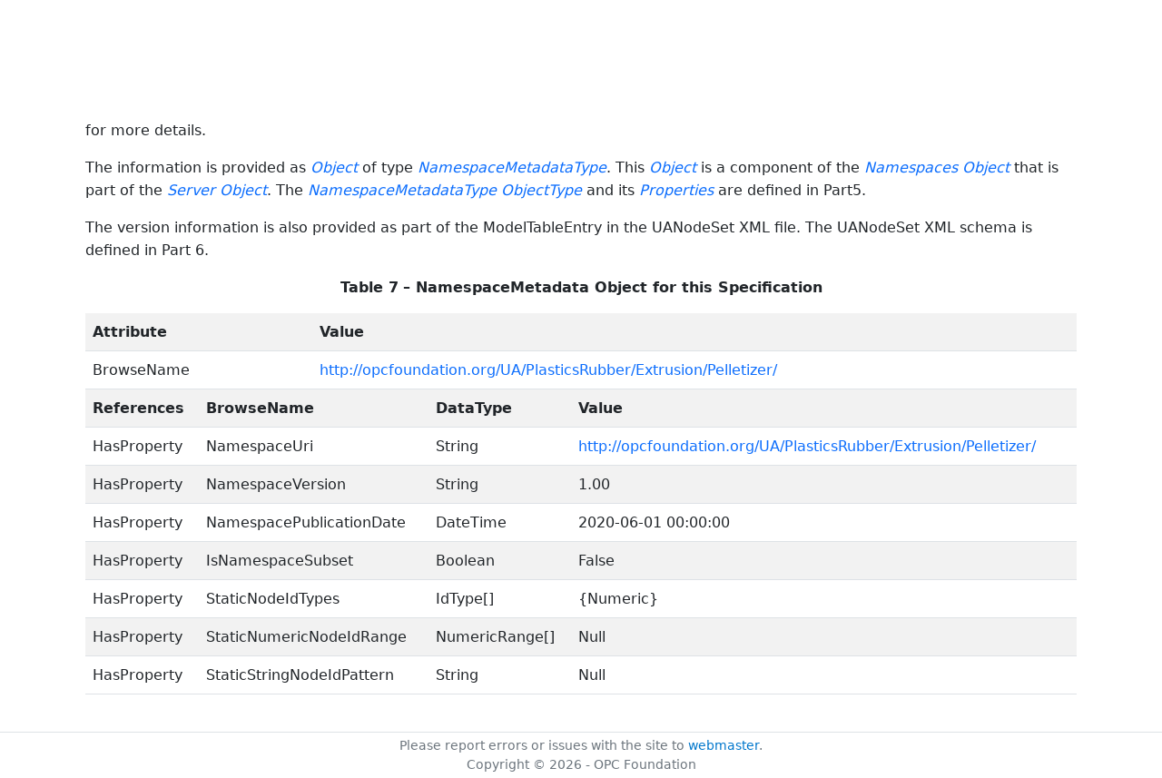

--- FILE ---
content_type: text/html; charset=utf-8
request_url: https://reference.opcfoundation.org/PlasticsRubber/Extrusion/Pelletizer/v100/docs/9.1
body_size: 3103
content:

<!DOCTYPE html>
<html lang="en">
<head>
    <meta charset="utf-8" />
    <meta name="viewport" content="width=device-width, initial-scale=1.0" />
    <title>PlasticsRubber - Extrusion - Pelletizer - 9.1 Namespace Metadata</title>
    <meta property="og:title" content="PlasticsRubber - Extrusion - Pelletizer - 9.1 Namespace Metadata" />
        <link rel="canonical" href="https://reference.opcfoundation.org/PlasticsRubber/Extrusion/Pelletizer/v100/docs/9.1" />
        <meta property="og:url" content="https://reference.opcfoundation.org/PlasticsRubber/Extrusion/Pelletizer/v100/docs/9.1" />
    <meta name="keywords" content="OPCUA,Industrial Automation,Specification,PlasticsRubber - Extrusion - Pelletizer,9.1,9.1 Namespace Metadata" />
    <link rel="stylesheet" href="/lib/bootstrap/dist/css/bootstrap.min.css" />
    <link rel="stylesheet" href="/css/site.css?v=7zx62C1AUTQUgal_HCfaEl4f8Szgd_R10LHvJjYx9NU" />
    <link rel="stylesheet" href="/OnlineReference.MpaWebApp.styles.css?v=zG0FRjIvO_IFBNREdn0n76LhdXh1fPJ5nAo3F7dDt7k" />
</head>
<body>
    <header b-88l4uewu35>
        <nav b-88l4uewu35 class="navbar navbar-expand-lg navbar-dark opc-dark py-0">
            <div b-88l4uewu35 class="container-fluid ps-1">
                <button b-88l4uewu35 class="navbar-toggler" type="button" data-bs-toggle="collapse" data-bs-target="#navbarSupportedContent" aria-controls="navbarSupportedContent" aria-expanded="false" aria-label="Toggle navigation">
                    <span b-88l4uewu35 class="navbar-toggler-icon"></span>
                </button>
                <div b-88l4uewu35 class="collapse navbar-collapse" id="navbarSupportedContent">
                    <a b-88l4uewu35 class="navbar-brand content-to-hide" href="#"><img b-88l4uewu35 src="/opclogo.png" height="50" alt="OPC Foundation"></a>
                    <ul b-88l4uewu35 class="navbar-nav me-auto mb-2 mb-lg-0">
                        <li b-88l4uewu35 class="nav-item">
                            <a b-88l4uewu35 class="nav-link" aria-current="page" href="/">Documents</a>
                        </li>
                        <li b-88l4uewu35 class="nav-item">
                            <a b-88l4uewu35 class="nav-link" href="/nodesets">NodeSets</a>
                        </li>
                        <li b-88l4uewu35 class="nav-item">
                            <a b-88l4uewu35 class="nav-link" href="/Search">Search</a>
                        </li>
                    </ul>
                </div>
            </div>
        </nav>
    </header>
    <div b-88l4uewu35 class="container">
        <main b-88l4uewu35 role="main" class="pb-3">
            

    


<div class="container mt-2">
            

    <div class="d-flex align-middle m-0 p-0">
        <a class="nav-link h5 p-0"
           name="9.1"
           href="/PlasticsRubber/Extrusion/Pelletizer/v100/docs/9.1">
           <span class="me-1">9.1</span>

                <span>Namespace Metadata</span>
        </a>
            <a href='/PlasticsRubber/Extrusion/Pelletizer/v100/docs/9.1?n=1' class="ms-1"><i class="fa-regular fa-square-caret-up fa-lg"></i></a>
            <a href='/PlasticsRubber/Extrusion/Pelletizer/v100/docs/9.1?n=2' class="ms-1"><i class="fa-regular fa-square-caret-left fa-lg"></i></a>
            <a href='/PlasticsRubber/Extrusion/Pelletizer/v100/docs/9.1?n=3' class="ms-1"><i class="fa-regular fa-square-caret-right fa-lg"></i></a>
    </div>

        





<p>


<a href='/PlasticsRubber/Extrusion/Pelletizer/v100/docs/?r=_Ref34402428'><span style='padding-left:0em' >Table 7</span></a><span style='padding-left:0em' > defines the namespace metadata for this specification. The </span><span style='padding-left:0em' ><em class="text-primary"><a href='/search/105?t=Object'>Object</a></em></span><span style='padding-left:0em' > is used to provide version information for the namespace and an indication about static </span><span style='padding-left:0em' ><em class="text-primary"><a href='/search/105?t=Nodes'>Nodes</a></em></span><span style='padding-left:0em' >. Static </span><span style='padding-left:0em' ><em class="text-primary"><a href='/search/105?t=Nodes '>Nodes </a></em></span><span style='padding-left:0em' > are identical for all </span><span style='padding-left:0em' ><em class="text-primary"><a href='/search/105?t=Attributes '>Attributes </a></em></span><span style='padding-left:0em' > in all </span><span style='padding-left:0em' ><em class="text-primary"><a href='/search/105?t=Servers'>Servers</a></em></span><span style='padding-left:0em' >, including the </span><span style='padding-left:0em' ><em class="text-primary"><a href='/search/105?t=Value Attribute'>Value Attribute</a></em></span><span style='padding-left:0em' >. See Part5 for more details.</span>

</p>





        





<p>


<span style='padding-left:0em' >The information is provided as </span><span style='padding-left:0em' ><em class="text-primary"><a href='/search/105?t=Object'>Object</a></em></span><span style='padding-left:0em' > of type </span><span style='padding-left:0em' ><em class="text-primary"><a href='/search/105?t=NamespaceMetadataType'>NamespaceMetadataType</a></em></span><span style='padding-left:0em' >. This </span><span style='padding-left:0em' ><em class="text-primary"><a href='/search/105?t=Object'>Object</a></em></span><span style='padding-left:0em' > is a component of the </span><span style='padding-left:0em' ><em class="text-primary"><a href='/search/105?t=Namespaces'>Namespaces</a></em></span><span style='padding-left:0em' >  </span><span style='padding-left:0em' ><em class="text-primary"><a href='/search/105?t=Object'>Object</a></em></span><span style='padding-left:0em' > that is part of the </span><span style='padding-left:0em' ><em class="text-primary"><a href='/search/105?t=Server Object'>Server Object</a></em></span><span style='padding-left:0em' >. The </span><span style='padding-left:0em' ><em class="text-primary"><a href='/search/105?t=NamespaceMetadataType ObjectType'>NamespaceMetadataType ObjectType</a></em></span><span style='padding-left:0em' > and its </span><span style='padding-left:0em' ><em class="text-primary"><a href='/search/105?t=Properties'>Properties</a></em></span><span style='padding-left:0em' > are defined in Part5.</span>

</p>





        





<p>


<span style='padding-left:0em' >The version information is also provided as part of the ModelTableEntry in the UANodeSet XML file. The UANodeSet XML schema is defined in Part 6.</span>

</p>





        





<p class="text-center">


<a name='_Ref34402428' /><span style='padding-left:0em' ><strong>Table </strong></span><a name='_Ref34402428' /><a name='Table7' /><span style='padding-left:0em' ><strong>7</strong></span><span style='padding-left:0em' > <strong>&#x2013; NamespaceMetadata Object for this Specification</strong></span>

</p>





        


<table class='table table-striped'>
<tr>
<td colspan=2>
<p class="mb-0">


<span style='padding-left:0em' ><strong>Attribute</strong></span>

</p>
</td>




        




<td colspan=3>
<p class="mb-0">


<span style='padding-left:0em' ><strong>Value</strong></span>

</p>
</td>
</tr>



        



<tr>
<td colspan=2>
<p class="mb-0">


<span style='padding-left:0em' >BrowseName</span>

</p>
</td>




        




<td colspan=3>
<p class="mb-0">


<span style='padding-left:0em' ><a href='http://opcfoundation.org/UA/PlasticsRubber/Extrusion/Pelletizer/' target='_blank' rel='noopener noreferrer'>http://opcfoundation.org/UA/PlasticsRubber/Extrusion/Pelletizer/</a></span>

</p>
</td>
</tr>



        



<tr>
<td >
<p class="mb-0">


<span style='padding-left:0em' ><strong>References</strong></span>

</p>
</td>




        




<td colspan=2>
<p class="mb-0">


<span style='padding-left:0em' ><strong>BrowseName</strong></span>

</p>
</td>




        




<td >
<p class="mb-0">


<span style='padding-left:0em' ><strong>DataType</strong></span>

</p>
</td>




        




<td >
<p class="mb-0">


<span style='padding-left:0em' ><strong>Value</strong></span>

</p>
</td>
</tr>



        



<tr>
<td >
<p class="mb-0">


<span style='padding-left:0em' >HasProperty</span>

</p>
</td>




        




<td colspan=2>
<p class="mb-0">


<span style='padding-left:0em' >NamespaceUri</span>

</p>
</td>




        




<td >
<p class="mb-0">


<span style='padding-left:0em' >String</span>

</p>
</td>




        




<td >
<p class="mb-0">


<span style='padding-left:0em' ><a href='http://opcfoundation.org/UA/PlasticsRubber/Extrusion/Pelletizer/' target='_blank' rel='noopener noreferrer'>http://opcfoundation.org/UA/PlasticsRubber/Extrusion/Pelletizer/</a></span>

</p>
</td>
</tr>



        



<tr>
<td >
<p class="mb-0">


<span style='padding-left:0em' >HasProperty</span>

</p>
</td>




        




<td colspan=2>
<p class="mb-0">


<span style='padding-left:0em' >NamespaceVersion</span>

</p>
</td>




        




<td >
<p class="mb-0">


<span style='padding-left:0em' >String</span>

</p>
</td>




        




<td >
<p class="mb-0">


<span style='padding-left:0em' >1.00</span>

</p>
</td>
</tr>



        



<tr>
<td >
<p class="mb-0">


<span style='padding-left:0em' >HasProperty</span>

</p>
</td>




        




<td colspan=2>
<p class="mb-0">


<span style='padding-left:0em' >NamespacePublicationDate</span>

</p>
</td>




        




<td >
<p class="mb-0">


<span style='padding-left:0em' >DateTime</span>

</p>
</td>




        




<td >
<p class="mb-0">


<span style='padding-left:0em' >2020-06-01 00:00:00</span>

</p>
</td>
</tr>



        



<tr>
<td >
<p class="mb-0">


<span style='padding-left:0em' >HasProperty</span>

</p>
</td>




        




<td colspan=2>
<p class="mb-0">


<span style='padding-left:0em' >IsNamespaceSubset</span>

</p>
</td>




        




<td >
<p class="mb-0">


<span style='padding-left:0em' >Boolean</span>

</p>
</td>




        




<td >
<p class="mb-0">


<span style='padding-left:0em' >False</span>

</p>
</td>
</tr>



        



<tr>
<td >
<p class="mb-0">


<span style='padding-left:0em' >HasProperty</span>

</p>
</td>




        




<td colspan=2>
<p class="mb-0">


<span style='padding-left:0em' >StaticNodeIdTypes</span>

</p>
</td>




        




<td >
<p class="mb-0">


<span style='padding-left:0em' >IdType[]</span>

</p>
</td>




        




<td >
<p class="mb-0">


<span style='padding-left:0em' >{Numeric}</span>

</p>
</td>
</tr>



        



<tr>
<td >
<p class="mb-0">


<span style='padding-left:0em' >HasProperty</span>

</p>
</td>




        




<td colspan=2>
<p class="mb-0">


<span style='padding-left:0em' >StaticNumericNodeIdRange</span>

</p>
</td>




        




<td >
<p class="mb-0">


<span style='padding-left:0em' >NumericRange[]</span>

</p>
</td>




        




<td >
<p class="mb-0">


<span style='padding-left:0em' >Null</span>

</p>
</td>
</tr>



        



<tr>
<td >
<p class="mb-0">


<span style='padding-left:0em' >HasProperty</span>

</p>
</td>




        




<td colspan=2>
<p class="mb-0">


<span style='padding-left:0em' >StaticStringNodeIdPattern</span>

</p>
</td>




        




<td >
<p class="mb-0">


<span style='padding-left:0em' >String</span>

</p>
</td>




        




<td >
<p class="mb-0">


<span style='padding-left:0em' >Null</span>

</p>
</td>
</tr>
</table>


        





<p>




</p>





</div>

        </main>
    </div>

    <footer b-88l4uewu35 class="border-top footer text-muted text-center small lh-base p-1">
        <p b-88l4uewu35 class="m-0">Please report errors or issues with the site to <a b-88l4uewu35 href="mailto:webmaster@opcfoundation.org?subject=Online+Reference+Problem">webmaster</a>.</p>
        <p b-88l4uewu35 class="m-0">Copyright &copy; 2026 - OPC Foundation</p>
    </footer>

    <script src="/lib/jquery/dist/jquery.min.js"></script>
    <script src="/lib/bootstrap/dist/js/bootstrap.bundle.min.js"></script>
    <script src="https://kit.fontawesome.com/9501a62537.js" crossorigin="anonymous"></script>
    <script src="/js/site.js?v=4q1jwFhaPaZgr8WAUSrux6hAuh0XDg9kPS3xIVq36I0"></script>

    
</body>
</html>